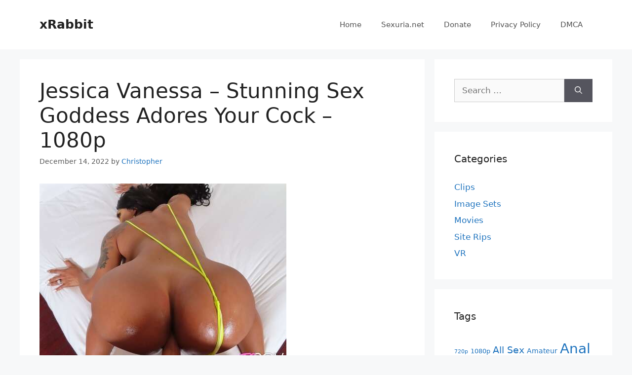

--- FILE ---
content_type: text/html; charset=UTF-8
request_url: https://xrabbit.cc/jessica-vanessa-stunning-sex-goddess-adores-your-cock-1080p/
body_size: 13092
content:
<!DOCTYPE html>
<html lang="en-US" prefix="og: https://ogp.me/ns#">
<head>
	<meta charset="UTF-8">
	<meta name="viewport" content="width=device-width, initial-scale=1">
<!-- Search Engine Optimization by Rank Math - https://rankmath.com/ -->
<title>Jessica Vanessa - Stunning Sex Goddess Adores Your Cock - 1080p - xRabbit</title>
<meta name="description" content="Archive password: https://fastfile.cc/8zqsvn8hhtb6/Jessica_Vanessa_-_Stunning_Sex_Goddess_Adores_Your_Cock___40_Full_HD__41_.mp4"/>
<meta name="robots" content="index, follow, max-snippet:-1, max-video-preview:-1, max-image-preview:large"/>
<link rel="canonical" href="https://xrabbit.cc/jessica-vanessa-stunning-sex-goddess-adores-your-cock-1080p/" />
<meta property="og:locale" content="en_US" />
<meta property="og:type" content="article" />
<meta property="og:title" content="Jessica Vanessa - Stunning Sex Goddess Adores Your Cock - 1080p - xRabbit" />
<meta property="og:description" content="Archive password: https://fastfile.cc/8zqsvn8hhtb6/Jessica_Vanessa_-_Stunning_Sex_Goddess_Adores_Your_Cock___40_Full_HD__41_.mp4" />
<meta property="og:url" content="https://xrabbit.cc/jessica-vanessa-stunning-sex-goddess-adores-your-cock-1080p/" />
<meta property="og:site_name" content="xRabbit" />
<meta property="article:tag" content="Bareback" />
<meta property="article:tag" content="Blowjob" />
<meta property="article:tag" content="Hardcore" />
<meta property="article:tag" content="PointOfView" />
<meta property="article:tag" content="Shemale" />
<meta property="article:section" content="Clips" />
<meta property="article:published_time" content="2022-12-14T19:18:05+00:00" />
<meta name="twitter:card" content="summary_large_image" />
<meta name="twitter:title" content="Jessica Vanessa - Stunning Sex Goddess Adores Your Cock - 1080p - xRabbit" />
<meta name="twitter:description" content="Archive password: https://fastfile.cc/8zqsvn8hhtb6/Jessica_Vanessa_-_Stunning_Sex_Goddess_Adores_Your_Cock___40_Full_HD__41_.mp4" />
<meta name="twitter:label1" content="Written by" />
<meta name="twitter:data1" content="Christopher" />
<meta name="twitter:label2" content="Time to read" />
<meta name="twitter:data2" content="Less than a minute" />
<script type="application/ld+json" class="rank-math-schema">{"@context":"https://schema.org","@graph":[{"@type":["Person","Organization"],"@id":"https://xrabbit.cc/#person","name":"xRabbit"},{"@type":"WebSite","@id":"https://xrabbit.cc/#website","url":"https://xrabbit.cc","name":"xRabbit","publisher":{"@id":"https://xrabbit.cc/#person"},"inLanguage":"en-US"},{"@type":"ImageObject","@id":"https://s1.imgnova.cc/i/00524/vucqxocmnssa_t.jpg","url":"https://s1.imgnova.cc/i/00524/vucqxocmnssa_t.jpg","width":"200","height":"200","inLanguage":"en-US"},{"@type":"WebPage","@id":"https://xrabbit.cc/jessica-vanessa-stunning-sex-goddess-adores-your-cock-1080p/#webpage","url":"https://xrabbit.cc/jessica-vanessa-stunning-sex-goddess-adores-your-cock-1080p/","name":"Jessica Vanessa - Stunning Sex Goddess Adores Your Cock - 1080p - xRabbit","datePublished":"2022-12-14T19:18:05+00:00","dateModified":"2022-12-14T19:18:05+00:00","isPartOf":{"@id":"https://xrabbit.cc/#website"},"primaryImageOfPage":{"@id":"https://s1.imgnova.cc/i/00524/vucqxocmnssa_t.jpg"},"inLanguage":"en-US"},{"@type":"Person","@id":"https://xrabbit.cc/author/e7nmontmnpd9p4/","name":"Christopher","url":"https://xrabbit.cc/author/e7nmontmnpd9p4/","image":{"@type":"ImageObject","@id":"https://secure.gravatar.com/avatar/af5985ea50d7ec89128bda7d049d4895a50d2b78d399351f793c232c0991c967?s=96&amp;d=mm&amp;r=g","url":"https://secure.gravatar.com/avatar/af5985ea50d7ec89128bda7d049d4895a50d2b78d399351f793c232c0991c967?s=96&amp;d=mm&amp;r=g","caption":"Christopher","inLanguage":"en-US"}},{"@type":"BlogPosting","headline":"Jessica Vanessa - Stunning Sex Goddess Adores Your Cock - 1080p - xRabbit","datePublished":"2022-12-14T19:18:05+00:00","dateModified":"2022-12-14T19:18:05+00:00","articleSection":"Clips","author":{"@id":"https://xrabbit.cc/author/e7nmontmnpd9p4/","name":"Christopher"},"publisher":{"@id":"https://xrabbit.cc/#person"},"description":"Archive password: https://fastfile.cc/8zqsvn8hhtb6/Jessica_Vanessa_-_Stunning_Sex_Goddess_Adores_Your_Cock___40_Full_HD__41_.mp4","name":"Jessica Vanessa - Stunning Sex Goddess Adores Your Cock - 1080p - xRabbit","@id":"https://xrabbit.cc/jessica-vanessa-stunning-sex-goddess-adores-your-cock-1080p/#richSnippet","isPartOf":{"@id":"https://xrabbit.cc/jessica-vanessa-stunning-sex-goddess-adores-your-cock-1080p/#webpage"},"image":{"@id":"https://s1.imgnova.cc/i/00524/vucqxocmnssa_t.jpg"},"inLanguage":"en-US","mainEntityOfPage":{"@id":"https://xrabbit.cc/jessica-vanessa-stunning-sex-goddess-adores-your-cock-1080p/#webpage"}}]}</script>
<!-- /Rank Math WordPress SEO plugin -->

<style id='wp-img-auto-sizes-contain-inline-css'>
img:is([sizes=auto i],[sizes^="auto," i]){contain-intrinsic-size:3000px 1500px}
/*# sourceURL=wp-img-auto-sizes-contain-inline-css */
</style>
<style id='wp-block-library-inline-css'>
:root{--wp-block-synced-color:#7a00df;--wp-block-synced-color--rgb:122,0,223;--wp-bound-block-color:var(--wp-block-synced-color);--wp-editor-canvas-background:#ddd;--wp-admin-theme-color:#007cba;--wp-admin-theme-color--rgb:0,124,186;--wp-admin-theme-color-darker-10:#006ba1;--wp-admin-theme-color-darker-10--rgb:0,107,160.5;--wp-admin-theme-color-darker-20:#005a87;--wp-admin-theme-color-darker-20--rgb:0,90,135;--wp-admin-border-width-focus:2px}@media (min-resolution:192dpi){:root{--wp-admin-border-width-focus:1.5px}}.wp-element-button{cursor:pointer}:root .has-very-light-gray-background-color{background-color:#eee}:root .has-very-dark-gray-background-color{background-color:#313131}:root .has-very-light-gray-color{color:#eee}:root .has-very-dark-gray-color{color:#313131}:root .has-vivid-green-cyan-to-vivid-cyan-blue-gradient-background{background:linear-gradient(135deg,#00d084,#0693e3)}:root .has-purple-crush-gradient-background{background:linear-gradient(135deg,#34e2e4,#4721fb 50%,#ab1dfe)}:root .has-hazy-dawn-gradient-background{background:linear-gradient(135deg,#faaca8,#dad0ec)}:root .has-subdued-olive-gradient-background{background:linear-gradient(135deg,#fafae1,#67a671)}:root .has-atomic-cream-gradient-background{background:linear-gradient(135deg,#fdd79a,#004a59)}:root .has-nightshade-gradient-background{background:linear-gradient(135deg,#330968,#31cdcf)}:root .has-midnight-gradient-background{background:linear-gradient(135deg,#020381,#2874fc)}:root{--wp--preset--font-size--normal:16px;--wp--preset--font-size--huge:42px}.has-regular-font-size{font-size:1em}.has-larger-font-size{font-size:2.625em}.has-normal-font-size{font-size:var(--wp--preset--font-size--normal)}.has-huge-font-size{font-size:var(--wp--preset--font-size--huge)}.has-text-align-center{text-align:center}.has-text-align-left{text-align:left}.has-text-align-right{text-align:right}.has-fit-text{white-space:nowrap!important}#end-resizable-editor-section{display:none}.aligncenter{clear:both}.items-justified-left{justify-content:flex-start}.items-justified-center{justify-content:center}.items-justified-right{justify-content:flex-end}.items-justified-space-between{justify-content:space-between}.screen-reader-text{border:0;clip-path:inset(50%);height:1px;margin:-1px;overflow:hidden;padding:0;position:absolute;width:1px;word-wrap:normal!important}.screen-reader-text:focus{background-color:#ddd;clip-path:none;color:#444;display:block;font-size:1em;height:auto;left:5px;line-height:normal;padding:15px 23px 14px;text-decoration:none;top:5px;width:auto;z-index:100000}html :where(.has-border-color){border-style:solid}html :where([style*=border-top-color]){border-top-style:solid}html :where([style*=border-right-color]){border-right-style:solid}html :where([style*=border-bottom-color]){border-bottom-style:solid}html :where([style*=border-left-color]){border-left-style:solid}html :where([style*=border-width]){border-style:solid}html :where([style*=border-top-width]){border-top-style:solid}html :where([style*=border-right-width]){border-right-style:solid}html :where([style*=border-bottom-width]){border-bottom-style:solid}html :where([style*=border-left-width]){border-left-style:solid}html :where(img[class*=wp-image-]){height:auto;max-width:100%}:where(figure){margin:0 0 1em}html :where(.is-position-sticky){--wp-admin--admin-bar--position-offset:var(--wp-admin--admin-bar--height,0px)}@media screen and (max-width:600px){html :where(.is-position-sticky){--wp-admin--admin-bar--position-offset:0px}}

/*# sourceURL=wp-block-library-inline-css */
</style><style id='global-styles-inline-css'>
:root{--wp--preset--aspect-ratio--square: 1;--wp--preset--aspect-ratio--4-3: 4/3;--wp--preset--aspect-ratio--3-4: 3/4;--wp--preset--aspect-ratio--3-2: 3/2;--wp--preset--aspect-ratio--2-3: 2/3;--wp--preset--aspect-ratio--16-9: 16/9;--wp--preset--aspect-ratio--9-16: 9/16;--wp--preset--color--black: #000000;--wp--preset--color--cyan-bluish-gray: #abb8c3;--wp--preset--color--white: #ffffff;--wp--preset--color--pale-pink: #f78da7;--wp--preset--color--vivid-red: #cf2e2e;--wp--preset--color--luminous-vivid-orange: #ff6900;--wp--preset--color--luminous-vivid-amber: #fcb900;--wp--preset--color--light-green-cyan: #7bdcb5;--wp--preset--color--vivid-green-cyan: #00d084;--wp--preset--color--pale-cyan-blue: #8ed1fc;--wp--preset--color--vivid-cyan-blue: #0693e3;--wp--preset--color--vivid-purple: #9b51e0;--wp--preset--color--contrast: var(--contrast);--wp--preset--color--contrast-2: var(--contrast-2);--wp--preset--color--contrast-3: var(--contrast-3);--wp--preset--color--base: var(--base);--wp--preset--color--base-2: var(--base-2);--wp--preset--color--base-3: var(--base-3);--wp--preset--color--accent: var(--accent);--wp--preset--gradient--vivid-cyan-blue-to-vivid-purple: linear-gradient(135deg,rgb(6,147,227) 0%,rgb(155,81,224) 100%);--wp--preset--gradient--light-green-cyan-to-vivid-green-cyan: linear-gradient(135deg,rgb(122,220,180) 0%,rgb(0,208,130) 100%);--wp--preset--gradient--luminous-vivid-amber-to-luminous-vivid-orange: linear-gradient(135deg,rgb(252,185,0) 0%,rgb(255,105,0) 100%);--wp--preset--gradient--luminous-vivid-orange-to-vivid-red: linear-gradient(135deg,rgb(255,105,0) 0%,rgb(207,46,46) 100%);--wp--preset--gradient--very-light-gray-to-cyan-bluish-gray: linear-gradient(135deg,rgb(238,238,238) 0%,rgb(169,184,195) 100%);--wp--preset--gradient--cool-to-warm-spectrum: linear-gradient(135deg,rgb(74,234,220) 0%,rgb(151,120,209) 20%,rgb(207,42,186) 40%,rgb(238,44,130) 60%,rgb(251,105,98) 80%,rgb(254,248,76) 100%);--wp--preset--gradient--blush-light-purple: linear-gradient(135deg,rgb(255,206,236) 0%,rgb(152,150,240) 100%);--wp--preset--gradient--blush-bordeaux: linear-gradient(135deg,rgb(254,205,165) 0%,rgb(254,45,45) 50%,rgb(107,0,62) 100%);--wp--preset--gradient--luminous-dusk: linear-gradient(135deg,rgb(255,203,112) 0%,rgb(199,81,192) 50%,rgb(65,88,208) 100%);--wp--preset--gradient--pale-ocean: linear-gradient(135deg,rgb(255,245,203) 0%,rgb(182,227,212) 50%,rgb(51,167,181) 100%);--wp--preset--gradient--electric-grass: linear-gradient(135deg,rgb(202,248,128) 0%,rgb(113,206,126) 100%);--wp--preset--gradient--midnight: linear-gradient(135deg,rgb(2,3,129) 0%,rgb(40,116,252) 100%);--wp--preset--font-size--small: 13px;--wp--preset--font-size--medium: 20px;--wp--preset--font-size--large: 36px;--wp--preset--font-size--x-large: 42px;--wp--preset--spacing--20: 0.44rem;--wp--preset--spacing--30: 0.67rem;--wp--preset--spacing--40: 1rem;--wp--preset--spacing--50: 1.5rem;--wp--preset--spacing--60: 2.25rem;--wp--preset--spacing--70: 3.38rem;--wp--preset--spacing--80: 5.06rem;--wp--preset--shadow--natural: 6px 6px 9px rgba(0, 0, 0, 0.2);--wp--preset--shadow--deep: 12px 12px 50px rgba(0, 0, 0, 0.4);--wp--preset--shadow--sharp: 6px 6px 0px rgba(0, 0, 0, 0.2);--wp--preset--shadow--outlined: 6px 6px 0px -3px rgb(255, 255, 255), 6px 6px rgb(0, 0, 0);--wp--preset--shadow--crisp: 6px 6px 0px rgb(0, 0, 0);}:where(.is-layout-flex){gap: 0.5em;}:where(.is-layout-grid){gap: 0.5em;}body .is-layout-flex{display: flex;}.is-layout-flex{flex-wrap: wrap;align-items: center;}.is-layout-flex > :is(*, div){margin: 0;}body .is-layout-grid{display: grid;}.is-layout-grid > :is(*, div){margin: 0;}:where(.wp-block-columns.is-layout-flex){gap: 2em;}:where(.wp-block-columns.is-layout-grid){gap: 2em;}:where(.wp-block-post-template.is-layout-flex){gap: 1.25em;}:where(.wp-block-post-template.is-layout-grid){gap: 1.25em;}.has-black-color{color: var(--wp--preset--color--black) !important;}.has-cyan-bluish-gray-color{color: var(--wp--preset--color--cyan-bluish-gray) !important;}.has-white-color{color: var(--wp--preset--color--white) !important;}.has-pale-pink-color{color: var(--wp--preset--color--pale-pink) !important;}.has-vivid-red-color{color: var(--wp--preset--color--vivid-red) !important;}.has-luminous-vivid-orange-color{color: var(--wp--preset--color--luminous-vivid-orange) !important;}.has-luminous-vivid-amber-color{color: var(--wp--preset--color--luminous-vivid-amber) !important;}.has-light-green-cyan-color{color: var(--wp--preset--color--light-green-cyan) !important;}.has-vivid-green-cyan-color{color: var(--wp--preset--color--vivid-green-cyan) !important;}.has-pale-cyan-blue-color{color: var(--wp--preset--color--pale-cyan-blue) !important;}.has-vivid-cyan-blue-color{color: var(--wp--preset--color--vivid-cyan-blue) !important;}.has-vivid-purple-color{color: var(--wp--preset--color--vivid-purple) !important;}.has-black-background-color{background-color: var(--wp--preset--color--black) !important;}.has-cyan-bluish-gray-background-color{background-color: var(--wp--preset--color--cyan-bluish-gray) !important;}.has-white-background-color{background-color: var(--wp--preset--color--white) !important;}.has-pale-pink-background-color{background-color: var(--wp--preset--color--pale-pink) !important;}.has-vivid-red-background-color{background-color: var(--wp--preset--color--vivid-red) !important;}.has-luminous-vivid-orange-background-color{background-color: var(--wp--preset--color--luminous-vivid-orange) !important;}.has-luminous-vivid-amber-background-color{background-color: var(--wp--preset--color--luminous-vivid-amber) !important;}.has-light-green-cyan-background-color{background-color: var(--wp--preset--color--light-green-cyan) !important;}.has-vivid-green-cyan-background-color{background-color: var(--wp--preset--color--vivid-green-cyan) !important;}.has-pale-cyan-blue-background-color{background-color: var(--wp--preset--color--pale-cyan-blue) !important;}.has-vivid-cyan-blue-background-color{background-color: var(--wp--preset--color--vivid-cyan-blue) !important;}.has-vivid-purple-background-color{background-color: var(--wp--preset--color--vivid-purple) !important;}.has-black-border-color{border-color: var(--wp--preset--color--black) !important;}.has-cyan-bluish-gray-border-color{border-color: var(--wp--preset--color--cyan-bluish-gray) !important;}.has-white-border-color{border-color: var(--wp--preset--color--white) !important;}.has-pale-pink-border-color{border-color: var(--wp--preset--color--pale-pink) !important;}.has-vivid-red-border-color{border-color: var(--wp--preset--color--vivid-red) !important;}.has-luminous-vivid-orange-border-color{border-color: var(--wp--preset--color--luminous-vivid-orange) !important;}.has-luminous-vivid-amber-border-color{border-color: var(--wp--preset--color--luminous-vivid-amber) !important;}.has-light-green-cyan-border-color{border-color: var(--wp--preset--color--light-green-cyan) !important;}.has-vivid-green-cyan-border-color{border-color: var(--wp--preset--color--vivid-green-cyan) !important;}.has-pale-cyan-blue-border-color{border-color: var(--wp--preset--color--pale-cyan-blue) !important;}.has-vivid-cyan-blue-border-color{border-color: var(--wp--preset--color--vivid-cyan-blue) !important;}.has-vivid-purple-border-color{border-color: var(--wp--preset--color--vivid-purple) !important;}.has-vivid-cyan-blue-to-vivid-purple-gradient-background{background: var(--wp--preset--gradient--vivid-cyan-blue-to-vivid-purple) !important;}.has-light-green-cyan-to-vivid-green-cyan-gradient-background{background: var(--wp--preset--gradient--light-green-cyan-to-vivid-green-cyan) !important;}.has-luminous-vivid-amber-to-luminous-vivid-orange-gradient-background{background: var(--wp--preset--gradient--luminous-vivid-amber-to-luminous-vivid-orange) !important;}.has-luminous-vivid-orange-to-vivid-red-gradient-background{background: var(--wp--preset--gradient--luminous-vivid-orange-to-vivid-red) !important;}.has-very-light-gray-to-cyan-bluish-gray-gradient-background{background: var(--wp--preset--gradient--very-light-gray-to-cyan-bluish-gray) !important;}.has-cool-to-warm-spectrum-gradient-background{background: var(--wp--preset--gradient--cool-to-warm-spectrum) !important;}.has-blush-light-purple-gradient-background{background: var(--wp--preset--gradient--blush-light-purple) !important;}.has-blush-bordeaux-gradient-background{background: var(--wp--preset--gradient--blush-bordeaux) !important;}.has-luminous-dusk-gradient-background{background: var(--wp--preset--gradient--luminous-dusk) !important;}.has-pale-ocean-gradient-background{background: var(--wp--preset--gradient--pale-ocean) !important;}.has-electric-grass-gradient-background{background: var(--wp--preset--gradient--electric-grass) !important;}.has-midnight-gradient-background{background: var(--wp--preset--gradient--midnight) !important;}.has-small-font-size{font-size: var(--wp--preset--font-size--small) !important;}.has-medium-font-size{font-size: var(--wp--preset--font-size--medium) !important;}.has-large-font-size{font-size: var(--wp--preset--font-size--large) !important;}.has-x-large-font-size{font-size: var(--wp--preset--font-size--x-large) !important;}
/*# sourceURL=global-styles-inline-css */
</style>

<style id='classic-theme-styles-inline-css'>
/*! This file is auto-generated */
.wp-block-button__link{color:#fff;background-color:#32373c;border-radius:9999px;box-shadow:none;text-decoration:none;padding:calc(.667em + 2px) calc(1.333em + 2px);font-size:1.125em}.wp-block-file__button{background:#32373c;color:#fff;text-decoration:none}
/*# sourceURL=/wp-includes/css/classic-themes.min.css */
</style>
<link rel='stylesheet' id='generate-comments-css' href='https://xrabbit.cc/wp-content/themes/generatepress/assets/css/components/comments.min.css?ver=3.6.1' media='all' />
<link rel='stylesheet' id='generate-style-css' href='https://xrabbit.cc/wp-content/themes/generatepress/assets/css/main.min.css?ver=3.6.1' media='all' />
<style id='generate-style-inline-css'>
body{background-color:#f7f8f9;color:#222222;}a{color:#1e73be;}a:hover, a:focus, a:active{color:#000000;}.wp-block-group__inner-container{max-width:1200px;margin-left:auto;margin-right:auto;}:root{--contrast:#222222;--contrast-2:#575760;--contrast-3:#b2b2be;--base:#f0f0f0;--base-2:#f7f8f9;--base-3:#ffffff;--accent:#1e73be;}:root .has-contrast-color{color:var(--contrast);}:root .has-contrast-background-color{background-color:var(--contrast);}:root .has-contrast-2-color{color:var(--contrast-2);}:root .has-contrast-2-background-color{background-color:var(--contrast-2);}:root .has-contrast-3-color{color:var(--contrast-3);}:root .has-contrast-3-background-color{background-color:var(--contrast-3);}:root .has-base-color{color:var(--base);}:root .has-base-background-color{background-color:var(--base);}:root .has-base-2-color{color:var(--base-2);}:root .has-base-2-background-color{background-color:var(--base-2);}:root .has-base-3-color{color:var(--base-3);}:root .has-base-3-background-color{background-color:var(--base-3);}:root .has-accent-color{color:var(--accent);}:root .has-accent-background-color{background-color:var(--accent);}body, button, input, select, textarea{font-family:-apple-system, system-ui, BlinkMacSystemFont, "Segoe UI", Helvetica, Arial, sans-serif, "Apple Color Emoji", "Segoe UI Emoji", "Segoe UI Symbol";}body{line-height:1.5;}.entry-content > [class*="wp-block-"]:not(:last-child):not(.wp-block-heading){margin-bottom:1.5em;}.main-navigation .main-nav ul ul li a{font-size:14px;}.sidebar .widget, .footer-widgets .widget{font-size:17px;}@media (max-width:768px){h1{font-size:31px;}h2{font-size:27px;}h3{font-size:24px;}h4{font-size:22px;}h5{font-size:19px;}}.top-bar{background-color:#636363;color:#ffffff;}.top-bar a{color:#ffffff;}.top-bar a:hover{color:#303030;}.site-header{background-color:#ffffff;}.main-title a,.main-title a:hover{color:#222222;}.site-description{color:#757575;}.mobile-menu-control-wrapper .menu-toggle,.mobile-menu-control-wrapper .menu-toggle:hover,.mobile-menu-control-wrapper .menu-toggle:focus,.has-inline-mobile-toggle #site-navigation.toggled{background-color:rgba(0, 0, 0, 0.02);}.main-navigation,.main-navigation ul ul{background-color:#ffffff;}.main-navigation .main-nav ul li a, .main-navigation .menu-toggle, .main-navigation .menu-bar-items{color:#515151;}.main-navigation .main-nav ul li:not([class*="current-menu-"]):hover > a, .main-navigation .main-nav ul li:not([class*="current-menu-"]):focus > a, .main-navigation .main-nav ul li.sfHover:not([class*="current-menu-"]) > a, .main-navigation .menu-bar-item:hover > a, .main-navigation .menu-bar-item.sfHover > a{color:#7a8896;background-color:#ffffff;}button.menu-toggle:hover,button.menu-toggle:focus{color:#515151;}.main-navigation .main-nav ul li[class*="current-menu-"] > a{color:#7a8896;background-color:#ffffff;}.navigation-search input[type="search"],.navigation-search input[type="search"]:active, .navigation-search input[type="search"]:focus, .main-navigation .main-nav ul li.search-item.active > a, .main-navigation .menu-bar-items .search-item.active > a{color:#7a8896;background-color:#ffffff;}.main-navigation ul ul{background-color:#eaeaea;}.main-navigation .main-nav ul ul li a{color:#515151;}.main-navigation .main-nav ul ul li:not([class*="current-menu-"]):hover > a,.main-navigation .main-nav ul ul li:not([class*="current-menu-"]):focus > a, .main-navigation .main-nav ul ul li.sfHover:not([class*="current-menu-"]) > a{color:#7a8896;background-color:#eaeaea;}.main-navigation .main-nav ul ul li[class*="current-menu-"] > a{color:#7a8896;background-color:#eaeaea;}.separate-containers .inside-article, .separate-containers .comments-area, .separate-containers .page-header, .one-container .container, .separate-containers .paging-navigation, .inside-page-header{background-color:#ffffff;}.entry-title a{color:#222222;}.entry-title a:hover{color:#55555e;}.entry-meta{color:#595959;}.sidebar .widget{background-color:#ffffff;}.footer-widgets{background-color:#ffffff;}.footer-widgets .widget-title{color:#000000;}.site-info{color:#ffffff;background-color:#55555e;}.site-info a{color:#ffffff;}.site-info a:hover{color:#d3d3d3;}.footer-bar .widget_nav_menu .current-menu-item a{color:#d3d3d3;}input[type="text"],input[type="email"],input[type="url"],input[type="password"],input[type="search"],input[type="tel"],input[type="number"],textarea,select{color:#666666;background-color:#fafafa;border-color:#cccccc;}input[type="text"]:focus,input[type="email"]:focus,input[type="url"]:focus,input[type="password"]:focus,input[type="search"]:focus,input[type="tel"]:focus,input[type="number"]:focus,textarea:focus,select:focus{color:#666666;background-color:#ffffff;border-color:#bfbfbf;}button,html input[type="button"],input[type="reset"],input[type="submit"],a.button,a.wp-block-button__link:not(.has-background){color:#ffffff;background-color:#55555e;}button:hover,html input[type="button"]:hover,input[type="reset"]:hover,input[type="submit"]:hover,a.button:hover,button:focus,html input[type="button"]:focus,input[type="reset"]:focus,input[type="submit"]:focus,a.button:focus,a.wp-block-button__link:not(.has-background):active,a.wp-block-button__link:not(.has-background):focus,a.wp-block-button__link:not(.has-background):hover{color:#ffffff;background-color:#3f4047;}a.generate-back-to-top{background-color:rgba( 0,0,0,0.4 );color:#ffffff;}a.generate-back-to-top:hover,a.generate-back-to-top:focus{background-color:rgba( 0,0,0,0.6 );color:#ffffff;}:root{--gp-search-modal-bg-color:var(--base-3);--gp-search-modal-text-color:var(--contrast);--gp-search-modal-overlay-bg-color:rgba(0,0,0,0.2);}@media (max-width:768px){.main-navigation .menu-bar-item:hover > a, .main-navigation .menu-bar-item.sfHover > a{background:none;color:#515151;}}.nav-below-header .main-navigation .inside-navigation.grid-container, .nav-above-header .main-navigation .inside-navigation.grid-container{padding:0px 20px 0px 20px;}.site-main .wp-block-group__inner-container{padding:40px;}.separate-containers .paging-navigation{padding-top:20px;padding-bottom:20px;}.entry-content .alignwide, body:not(.no-sidebar) .entry-content .alignfull{margin-left:-40px;width:calc(100% + 80px);max-width:calc(100% + 80px);}.rtl .menu-item-has-children .dropdown-menu-toggle{padding-left:20px;}.rtl .main-navigation .main-nav ul li.menu-item-has-children > a{padding-right:20px;}@media (max-width:768px){.separate-containers .inside-article, .separate-containers .comments-area, .separate-containers .page-header, .separate-containers .paging-navigation, .one-container .site-content, .inside-page-header{padding:30px;}.site-main .wp-block-group__inner-container{padding:30px;}.inside-top-bar{padding-right:30px;padding-left:30px;}.inside-header{padding-right:30px;padding-left:30px;}.widget-area .widget{padding-top:30px;padding-right:30px;padding-bottom:30px;padding-left:30px;}.footer-widgets-container{padding-top:30px;padding-right:30px;padding-bottom:30px;padding-left:30px;}.inside-site-info{padding-right:30px;padding-left:30px;}.entry-content .alignwide, body:not(.no-sidebar) .entry-content .alignfull{margin-left:-30px;width:calc(100% + 60px);max-width:calc(100% + 60px);}.one-container .site-main .paging-navigation{margin-bottom:20px;}}/* End cached CSS */.is-right-sidebar{width:30%;}.is-left-sidebar{width:30%;}.site-content .content-area{width:70%;}@media (max-width:768px){.main-navigation .menu-toggle,.sidebar-nav-mobile:not(#sticky-placeholder){display:block;}.main-navigation ul,.gen-sidebar-nav,.main-navigation:not(.slideout-navigation):not(.toggled) .main-nav > ul,.has-inline-mobile-toggle #site-navigation .inside-navigation > *:not(.navigation-search):not(.main-nav){display:none;}.nav-align-right .inside-navigation,.nav-align-center .inside-navigation{justify-content:space-between;}.has-inline-mobile-toggle .mobile-menu-control-wrapper{display:flex;flex-wrap:wrap;}.has-inline-mobile-toggle .inside-header{flex-direction:row;text-align:left;flex-wrap:wrap;}.has-inline-mobile-toggle .header-widget,.has-inline-mobile-toggle #site-navigation{flex-basis:100%;}.nav-float-left .has-inline-mobile-toggle #site-navigation{order:10;}}
/*# sourceURL=generate-style-inline-css */
</style>
<link rel="https://api.w.org/" href="https://xrabbit.cc/wp-json/" /><link rel="alternate" title="JSON" type="application/json" href="https://xrabbit.cc/wp-json/wp/v2/posts/42439" /><link rel="pingback" href="https://xrabbit.cc/xmlrpc.php">
</head>

<body class="wp-singular post-template-default single single-post postid-42439 single-format-standard wp-embed-responsive wp-theme-generatepress right-sidebar nav-float-right separate-containers header-aligned-left dropdown-hover" itemtype="https://schema.org/Blog" itemscope>
	<a class="screen-reader-text skip-link" href="#content" title="Skip to content">Skip to content</a>		<header class="site-header has-inline-mobile-toggle" id="masthead" aria-label="Site"  itemtype="https://schema.org/WPHeader" itemscope>
			<div class="inside-header grid-container">
				<div class="site-branding">
						<p class="main-title" itemprop="headline">
					<a href="https://xrabbit.cc/" rel="home">xRabbit</a>
				</p>
						
					</div>	<nav class="main-navigation mobile-menu-control-wrapper" id="mobile-menu-control-wrapper" aria-label="Mobile Toggle">
				<button data-nav="site-navigation" class="menu-toggle" aria-controls="primary-menu" aria-expanded="false">
			<span class="gp-icon icon-menu-bars"><svg viewBox="0 0 512 512" aria-hidden="true" xmlns="http://www.w3.org/2000/svg" width="1em" height="1em"><path d="M0 96c0-13.255 10.745-24 24-24h464c13.255 0 24 10.745 24 24s-10.745 24-24 24H24c-13.255 0-24-10.745-24-24zm0 160c0-13.255 10.745-24 24-24h464c13.255 0 24 10.745 24 24s-10.745 24-24 24H24c-13.255 0-24-10.745-24-24zm0 160c0-13.255 10.745-24 24-24h464c13.255 0 24 10.745 24 24s-10.745 24-24 24H24c-13.255 0-24-10.745-24-24z" /></svg><svg viewBox="0 0 512 512" aria-hidden="true" xmlns="http://www.w3.org/2000/svg" width="1em" height="1em"><path d="M71.029 71.029c9.373-9.372 24.569-9.372 33.942 0L256 222.059l151.029-151.03c9.373-9.372 24.569-9.372 33.942 0 9.372 9.373 9.372 24.569 0 33.942L289.941 256l151.03 151.029c9.372 9.373 9.372 24.569 0 33.942-9.373 9.372-24.569 9.372-33.942 0L256 289.941l-151.029 151.03c-9.373 9.372-24.569 9.372-33.942 0-9.372-9.373-9.372-24.569 0-33.942L222.059 256 71.029 104.971c-9.372-9.373-9.372-24.569 0-33.942z" /></svg></span><span class="screen-reader-text">Menu</span>		</button>
	</nav>
			<nav class="main-navigation sub-menu-right" id="site-navigation" aria-label="Primary"  itemtype="https://schema.org/SiteNavigationElement" itemscope>
			<div class="inside-navigation grid-container">
								<button class="menu-toggle" aria-controls="primary-menu" aria-expanded="false">
					<span class="gp-icon icon-menu-bars"><svg viewBox="0 0 512 512" aria-hidden="true" xmlns="http://www.w3.org/2000/svg" width="1em" height="1em"><path d="M0 96c0-13.255 10.745-24 24-24h464c13.255 0 24 10.745 24 24s-10.745 24-24 24H24c-13.255 0-24-10.745-24-24zm0 160c0-13.255 10.745-24 24-24h464c13.255 0 24 10.745 24 24s-10.745 24-24 24H24c-13.255 0-24-10.745-24-24zm0 160c0-13.255 10.745-24 24-24h464c13.255 0 24 10.745 24 24s-10.745 24-24 24H24c-13.255 0-24-10.745-24-24z" /></svg><svg viewBox="0 0 512 512" aria-hidden="true" xmlns="http://www.w3.org/2000/svg" width="1em" height="1em"><path d="M71.029 71.029c9.373-9.372 24.569-9.372 33.942 0L256 222.059l151.029-151.03c9.373-9.372 24.569-9.372 33.942 0 9.372 9.373 9.372 24.569 0 33.942L289.941 256l151.03 151.029c9.372 9.373 9.372 24.569 0 33.942-9.373 9.372-24.569 9.372-33.942 0L256 289.941l-151.029 151.03c-9.373 9.372-24.569 9.372-33.942 0-9.372-9.373-9.372-24.569 0-33.942L222.059 256 71.029 104.971c-9.372-9.373-9.372-24.569 0-33.942z" /></svg></span><span class="mobile-menu">Menu</span>				</button>
				<div id="primary-menu" class="main-nav"><ul id="menu-header-menu" class=" menu sf-menu"><li id="menu-item-338" class="menu-item menu-item-type-custom menu-item-object-custom menu-item-home menu-item-338"><a href="https://xrabbit.cc/">Home</a></li>
<li id="menu-item-5233" class="menu-item menu-item-type-custom menu-item-object-custom menu-item-5233"><a href="https://sexuria.net/">Sexuria.net</a></li>
<li id="menu-item-341" class="menu-item menu-item-type-post_type menu-item-object-page menu-item-341"><a href="https://xrabbit.cc/donate/">Donate</a></li>
<li id="menu-item-339" class="menu-item menu-item-type-post_type menu-item-object-page menu-item-privacy-policy menu-item-339"><a rel="privacy-policy" href="https://xrabbit.cc/privacy-policy/">Privacy Policy</a></li>
<li id="menu-item-340" class="menu-item menu-item-type-post_type menu-item-object-page menu-item-340"><a href="https://xrabbit.cc/dmca/">DMCA</a></li>
</ul></div>			</div>
		</nav>
					</div>
		</header>
		
	<div class="site grid-container container hfeed" id="page">
				<div class="site-content" id="content">
			
	<div class="content-area" id="primary">
		<main class="site-main" id="main">
			
<article id="post-42439" class="post-42439 post type-post status-publish format-standard hentry category-clips tag-bareback tag-blowjob tag-hardcore tag-pointofview tag-shemale" itemtype="https://schema.org/CreativeWork" itemscope>
	<div class="inside-article">
					<header class="entry-header">
				<h1 class="entry-title" itemprop="headline">Jessica Vanessa &#8211; Stunning Sex Goddess Adores Your Cock &#8211; 1080p</h1>		<div class="entry-meta">
			<span class="posted-on"><time class="entry-date published" datetime="2022-12-14T19:18:05+00:00" itemprop="datePublished">December 14, 2022</time></span> <span class="byline">by <span class="author vcard" itemprop="author" itemtype="https://schema.org/Person" itemscope><a class="url fn n" href="https://xrabbit.cc/author/e7nmontmnpd9p4/" title="View all posts by Christopher" rel="author" itemprop="url"><span class="author-name" itemprop="name">Christopher</span></a></span></span> 		</div>
					</header>
			
		<div class="entry-content" itemprop="text">
			<div class="release">
<div class="releaseCover">
        <a href="https://imgnova.cc/vucqxocmnssa/mMOXmOPa_t.jpg.html" =_blank target="_blank" rel="noopener"><img decoding="async" src="https://s1.imgnova.cc/i/00524/vucqxocmnssa_t.jpg" border=0></a>
    </div>
<p>    <span id="more-42439"></span></p>
<div class="releaseInfo">
<p>Archive password:
    </p></div>
<div class="releasePreview">
        <a href="https://imgnova.cc/fmddoqlp3q4a/KhY3Kuf4_o.jpg.html" =_blank target="_blank" rel="noopener"><img decoding="async" src="https://s1.imgnova.cc/i/00524/fmddoqlp3q4a_t.jpg" border=0></a>
    </div>
<div class="releaseLinks">
        <a target="_blank" rel="external nofollow noopener" href="https://fastfile.cc/8zqsvn8hhtb6/Jessica_Vanessa_-_Stunning_Sex_Goddess_Adores_Your_Cock___40_Full_HD__41_.mp4">https://fastfile.cc/8zqsvn8hhtb6/Jessica_Vanessa_-_Stunning_Sex_Goddess_Adores_Your_Cock___40_Full_HD__41_.mp4</a>
    </div>
</div>
		</div>

				<footer class="entry-meta" aria-label="Entry meta">
			<span class="cat-links"><span class="gp-icon icon-categories"><svg viewBox="0 0 512 512" aria-hidden="true" xmlns="http://www.w3.org/2000/svg" width="1em" height="1em"><path d="M0 112c0-26.51 21.49-48 48-48h110.014a48 48 0 0143.592 27.907l12.349 26.791A16 16 0 00228.486 128H464c26.51 0 48 21.49 48 48v224c0 26.51-21.49 48-48 48H48c-26.51 0-48-21.49-48-48V112z" /></svg></span><span class="screen-reader-text">Categories </span><a href="https://xrabbit.cc/category/clips/" rel="category tag">Clips</a></span> <span class="tags-links"><span class="gp-icon icon-tags"><svg viewBox="0 0 512 512" aria-hidden="true" xmlns="http://www.w3.org/2000/svg" width="1em" height="1em"><path d="M20 39.5c-8.836 0-16 7.163-16 16v176c0 4.243 1.686 8.313 4.687 11.314l224 224c6.248 6.248 16.378 6.248 22.626 0l176-176c6.244-6.244 6.25-16.364.013-22.615l-223.5-224A15.999 15.999 0 00196.5 39.5H20zm56 96c0-13.255 10.745-24 24-24s24 10.745 24 24-10.745 24-24 24-24-10.745-24-24z"/><path d="M259.515 43.015c4.686-4.687 12.284-4.687 16.97 0l228 228c4.686 4.686 4.686 12.284 0 16.97l-180 180c-4.686 4.687-12.284 4.687-16.97 0-4.686-4.686-4.686-12.284 0-16.97L479.029 279.5 259.515 59.985c-4.686-4.686-4.686-12.284 0-16.97z" /></svg></span><span class="screen-reader-text">Tags </span><a href="https://xrabbit.cc/tag/bareback/" rel="tag">Bareback</a>, <a href="https://xrabbit.cc/tag/blowjob/" rel="tag">Blowjob</a>, <a href="https://xrabbit.cc/tag/hardcore/" rel="tag">Hardcore</a>, <a href="https://xrabbit.cc/tag/pointofview/" rel="tag">PointOfView</a>, <a href="https://xrabbit.cc/tag/shemale/" rel="tag">Shemale</a></span> 		<nav id="nav-below" class="post-navigation" aria-label="Posts">
			<div class="nav-previous"><span class="gp-icon icon-arrow-left"><svg viewBox="0 0 192 512" aria-hidden="true" xmlns="http://www.w3.org/2000/svg" width="1em" height="1em" fill-rule="evenodd" clip-rule="evenodd" stroke-linejoin="round" stroke-miterlimit="1.414"><path d="M178.425 138.212c0 2.265-1.133 4.813-2.832 6.512L64.276 256.001l111.317 111.277c1.7 1.7 2.832 4.247 2.832 6.513 0 2.265-1.133 4.813-2.832 6.512L161.43 394.46c-1.7 1.7-4.249 2.832-6.514 2.832-2.266 0-4.816-1.133-6.515-2.832L16.407 262.514c-1.699-1.7-2.832-4.248-2.832-6.513 0-2.265 1.133-4.813 2.832-6.512l131.994-131.947c1.7-1.699 4.249-2.831 6.515-2.831 2.265 0 4.815 1.132 6.514 2.831l14.163 14.157c1.7 1.7 2.832 3.965 2.832 6.513z" fill-rule="nonzero" /></svg></span><span class="prev"><a href="https://xrabbit.cc/bacchanales-2016/" rel="prev">Bacchanales -2016-</a></span></div><div class="nav-next"><span class="gp-icon icon-arrow-right"><svg viewBox="0 0 192 512" aria-hidden="true" xmlns="http://www.w3.org/2000/svg" width="1em" height="1em" fill-rule="evenodd" clip-rule="evenodd" stroke-linejoin="round" stroke-miterlimit="1.414"><path d="M178.425 256.001c0 2.266-1.133 4.815-2.832 6.515L43.599 394.509c-1.7 1.7-4.248 2.833-6.514 2.833s-4.816-1.133-6.515-2.833l-14.163-14.162c-1.699-1.7-2.832-3.966-2.832-6.515 0-2.266 1.133-4.815 2.832-6.515l111.317-111.316L16.407 144.685c-1.699-1.7-2.832-4.249-2.832-6.515s1.133-4.815 2.832-6.515l14.163-14.162c1.7-1.7 4.249-2.833 6.515-2.833s4.815 1.133 6.514 2.833l131.994 131.993c1.7 1.7 2.832 4.249 2.832 6.515z" fill-rule="nonzero" /></svg></span><span class="next"><a href="https://xrabbit.cc/jav-scat-the-enema-attraction-2-sl-256-year-2019-1080p/" rel="next">JAV Scat &#8211; The Enema Attraction 2 &#8211; SL-256 [Year 2019 / 1080p]</a></span></div>		</nav>
				</footer>
			</div>
</article>

			<div class="comments-area">
				<div id="comments">

		<div id="respond" class="comment-respond">
		<h3 id="reply-title" class="comment-reply-title">Leave a Comment <small><a rel="nofollow" id="cancel-comment-reply-link" href="/jessica-vanessa-stunning-sex-goddess-adores-your-cock-1080p/#respond" style="display:none;">Cancel reply</a></small></h3><form action="https://xrabbit.cc/wp-comments-post.php" method="post" id="commentform" class="comment-form"><p class="comment-form-comment"><label for="comment" class="screen-reader-text">Comment</label><textarea id="comment" name="comment" cols="45" rows="8" required></textarea></p><label for="author" class="screen-reader-text">Name</label><input placeholder="Name *" id="author" name="author" type="text" value="" size="30" required />
<label for="email" class="screen-reader-text">Email</label><input placeholder="Email *" id="email" name="email" type="email" value="" size="30" required />
<p class="comment-form-cookies-consent"><input id="wp-comment-cookies-consent" name="wp-comment-cookies-consent" type="checkbox" value="yes" /> <label for="wp-comment-cookies-consent">Save my name, email, and website in this browser for the next time I comment.</label></p>
<label for="url" class="screen-reader-text">Website</label><input placeholder="Website" id="url" name="url" type="url" value="" size="30" />
<p class="form-submit"><input name="submit" type="submit" id="submit" class="submit" value="Post Comment" /> <input type='hidden' name='comment_post_ID' value='42439' id='comment_post_ID' />
<input type='hidden' name='comment_parent' id='comment_parent' value='0' />
</p></form>	</div><!-- #respond -->
	
</div><!-- #comments -->
			</div>

					</main>
	</div>

	<div class="widget-area sidebar is-right-sidebar" id="right-sidebar">
	<div class="inside-right-sidebar">
		<aside id="search-2" class="widget inner-padding widget_search"><form method="get" class="search-form" action="https://xrabbit.cc/">
	<label>
		<span class="screen-reader-text">Search for:</span>
		<input type="search" class="search-field" placeholder="Search &hellip;" value="" name="s" title="Search for:">
	</label>
	<button class="search-submit" aria-label="Search"><span class="gp-icon icon-search"><svg viewBox="0 0 512 512" aria-hidden="true" xmlns="http://www.w3.org/2000/svg" width="1em" height="1em"><path fill-rule="evenodd" clip-rule="evenodd" d="M208 48c-88.366 0-160 71.634-160 160s71.634 160 160 160 160-71.634 160-160S296.366 48 208 48zM0 208C0 93.125 93.125 0 208 0s208 93.125 208 208c0 48.741-16.765 93.566-44.843 129.024l133.826 134.018c9.366 9.379 9.355 24.575-.025 33.941-9.379 9.366-24.575 9.355-33.941-.025L337.238 370.987C301.747 399.167 256.839 416 208 416 93.125 416 0 322.875 0 208z" /></svg></span></button></form>
</aside><aside id="categories-3" class="widget inner-padding widget_categories"><h2 class="widget-title">Categories</h2>
			<ul>
					<li class="cat-item cat-item-3"><a href="https://xrabbit.cc/category/clips/">Clips</a>
</li>
	<li class="cat-item cat-item-6"><a href="https://xrabbit.cc/category/image-sets/">Image Sets</a>
</li>
	<li class="cat-item cat-item-4"><a href="https://xrabbit.cc/category/movies/">Movies</a>
</li>
	<li class="cat-item cat-item-2"><a href="https://xrabbit.cc/category/site-rips/">Site Rips</a>
</li>
	<li class="cat-item cat-item-5"><a href="https://xrabbit.cc/category/vr/">VR</a>
</li>
			</ul>

			</aside><aside id="tag_cloud-2" class="widget inner-padding widget_tag_cloud"><h2 class="widget-title">Tags</h2><div class="tagcloud"><a href="https://xrabbit.cc/tag/720p/" class="tag-cloud-link tag-link-248 tag-link-position-1" style="font-size: 8.4590163934426pt;" aria-label="720p (3,237 items)">720p</a>
<a href="https://xrabbit.cc/tag/1080p/" class="tag-cloud-link tag-link-302 tag-link-position-2" style="font-size: 9.6065573770492pt;" aria-label="1080p (4,085 items)">1080p</a>
<a href="https://xrabbit.cc/tag/all-sex/" class="tag-cloud-link tag-link-15 tag-link-position-3" style="font-size: 14.540983606557pt;" aria-label="All Sex (10,981 items)">All Sex</a>
<a href="https://xrabbit.cc/tag/amateur/" class="tag-cloud-link tag-link-73 tag-link-position-4" style="font-size: 10.409836065574pt;" aria-label="Amateur (4,750 items)">Amateur</a>
<a href="https://xrabbit.cc/tag/anal/" class="tag-cloud-link tag-link-17 tag-link-position-5" style="font-size: 20.967213114754pt;" aria-label="Anal (39,643 items)">Anal</a>
<a href="https://xrabbit.cc/tag/asian/" class="tag-cloud-link tag-link-262 tag-link-position-6" style="font-size: 9.3770491803279pt;" aria-label="Asian (3,928 items)">Asian</a>
<a href="https://xrabbit.cc/tag/ass-to-mouth/" class="tag-cloud-link tag-link-276 tag-link-position-7" style="font-size: 9.7213114754098pt;" aria-label="Ass to Mouth (4,175 items)">Ass to Mouth</a>
<a href="https://xrabbit.cc/tag/bdsm/" class="tag-cloud-link tag-link-89 tag-link-position-8" style="font-size: 10.639344262295pt;" aria-label="BDSM (5,017 items)">BDSM</a>
<a href="https://xrabbit.cc/tag/big-ass/" class="tag-cloud-link tag-link-92 tag-link-position-9" style="font-size: 12.131147540984pt;" aria-label="Big Ass (6,711 items)">Big Ass</a>
<a href="https://xrabbit.cc/tag/big-dick/" class="tag-cloud-link tag-link-19 tag-link-position-10" style="font-size: 10.983606557377pt;" aria-label="Big Dick (5,408 items)">Big Dick</a>
<a href="https://xrabbit.cc/tag/big-tits/" class="tag-cloud-link tag-link-70 tag-link-position-11" style="font-size: 18.786885245902pt;" aria-label="Big Tits (25,803 items)">Big Tits</a>
<a href="https://xrabbit.cc/tag/blonde/" class="tag-cloud-link tag-link-27 tag-link-position-12" style="font-size: 15pt;" aria-label="Blonde (11,888 items)">Blonde</a>
<a href="https://xrabbit.cc/tag/blowjob/" class="tag-cloud-link tag-link-10 tag-link-position-13" style="font-size: 22pt;" aria-label="Blowjob (49,534 items)">Blowjob</a>
<a href="https://xrabbit.cc/tag/bondage/" class="tag-cloud-link tag-link-90 tag-link-position-14" style="font-size: 9.6065573770492pt;" aria-label="Bondage (4,039 items)">Bondage</a>
<a href="https://xrabbit.cc/tag/brunette/" class="tag-cloud-link tag-link-37 tag-link-position-15" style="font-size: 16.147540983607pt;" aria-label="Brunette (15,139 items)">Brunette</a>
<a href="https://xrabbit.cc/tag/bubble-butt/" class="tag-cloud-link tag-link-135 tag-link-position-16" style="font-size: 9.2622950819672pt;" aria-label="Bubble Butt (3,782 items)">Bubble Butt</a>
<a href="https://xrabbit.cc/tag/cowgirl/" class="tag-cloud-link tag-link-28 tag-link-position-17" style="font-size: 10.868852459016pt;" aria-label="Cowgirl (5,282 items)">Cowgirl</a>
<a href="https://xrabbit.cc/tag/cow-girl/" class="tag-cloud-link tag-link-231 tag-link-position-18" style="font-size: 9.6065573770492pt;" aria-label="Cow Girl (4,073 items)">Cow Girl</a>
<a href="https://xrabbit.cc/tag/creampie/" class="tag-cloud-link tag-link-96 tag-link-position-19" style="font-size: 13.737704918033pt;" aria-label="Creampie (9,291 items)">Creampie</a>
<a href="https://xrabbit.cc/tag/cumshot/" class="tag-cloud-link tag-link-106 tag-link-position-20" style="font-size: 15.573770491803pt;" aria-label="Cumshot (13,584 items)">Cumshot</a>
<a href="https://xrabbit.cc/tag/deep-throat/" class="tag-cloud-link tag-link-8 tag-link-position-21" style="font-size: 13.508196721311pt;" aria-label="Deep Throat (8,939 items)">Deep Throat</a>
<a href="https://xrabbit.cc/tag/deepthroat/" class="tag-cloud-link tag-link-45 tag-link-position-22" style="font-size: 13.16393442623pt;" aria-label="Deepthroat (8,410 items)">Deepthroat</a>
<a href="https://xrabbit.cc/tag/doggy-style/" class="tag-cloud-link tag-link-43 tag-link-position-23" style="font-size: 10.983606557377pt;" aria-label="Doggy Style (5,362 items)">Doggy Style</a>
<a href="https://xrabbit.cc/tag/double-penetration/" class="tag-cloud-link tag-link-64 tag-link-position-24" style="font-size: 10.180327868852pt;" aria-label="Double Penetration (4,523 items)">Double Penetration</a>
<a href="https://xrabbit.cc/tag/facial/" class="tag-cloud-link tag-link-42 tag-link-position-25" style="font-size: 12.934426229508pt;" aria-label="Facial (8,015 items)">Facial</a>
<a href="https://xrabbit.cc/tag/feature/" class="tag-cloud-link tag-link-141 tag-link-position-26" style="font-size: 8.1147540983607pt;" aria-label="Feature (2,990 items)">Feature</a>
<a href="https://xrabbit.cc/tag/gonzo/" class="tag-cloud-link tag-link-13 tag-link-position-27" style="font-size: 18.55737704918pt;" aria-label="Gonzo (24,380 items)">Gonzo</a>
<a href="https://xrabbit.cc/tag/hardcore/" class="tag-cloud-link tag-link-12 tag-link-position-28" style="font-size: 20.737704918033pt;" aria-label="Hardcore (38,235 items)">Hardcore</a>
<a href="https://xrabbit.cc/tag/interracial/" class="tag-cloud-link tag-link-31 tag-link-position-29" style="font-size: 13.27868852459pt;" aria-label="Interracial (8,532 items)">Interracial</a>
<a href="https://xrabbit.cc/tag/lesbian/" class="tag-cloud-link tag-link-191 tag-link-position-30" style="font-size: 11.55737704918pt;" aria-label="lesbian (5,981 items)">lesbian</a>
<a href="https://xrabbit.cc/tag/masturbation/" class="tag-cloud-link tag-link-88 tag-link-position-31" style="font-size: 13.393442622951pt;" aria-label="Masturbation (8,767 items)">Masturbation</a>
<a href="https://xrabbit.cc/tag/milf/" class="tag-cloud-link tag-link-78 tag-link-position-32" style="font-size: 15.114754098361pt;" aria-label="MILF (12,296 items)">MILF</a>
<a href="https://xrabbit.cc/tag/natural-tits/" class="tag-cloud-link tag-link-30 tag-link-position-33" style="font-size: 11.786885245902pt;" aria-label="Natural Tits (6,285 items)">Natural Tits</a>
<a href="https://xrabbit.cc/tag/oral/" class="tag-cloud-link tag-link-74 tag-link-position-34" style="font-size: 8.9180327868852pt;" aria-label="Oral (3,575 items)">Oral</a>
<a href="https://xrabbit.cc/tag/orgasm/" class="tag-cloud-link tag-link-144 tag-link-position-35" style="font-size: 8pt;" aria-label="Orgasm (2,953 items)">Orgasm</a>
<a href="https://xrabbit.cc/tag/posing/" class="tag-cloud-link tag-link-48 tag-link-position-36" style="font-size: 8.2295081967213pt;" aria-label="Posing (3,121 items)">Posing</a>
<a href="https://xrabbit.cc/tag/pov/" class="tag-cloud-link tag-link-34 tag-link-position-37" style="font-size: 8.1147540983607pt;" aria-label="POV (3,015 items)">POV</a>
<a href="https://xrabbit.cc/tag/rimming/" class="tag-cloud-link tag-link-40 tag-link-position-38" style="font-size: 8pt;" aria-label="Rimming (2,921 items)">Rimming</a>
<a href="https://xrabbit.cc/tag/small-tits/" class="tag-cloud-link tag-link-67 tag-link-position-39" style="font-size: 9.7213114754098pt;" aria-label="Small Tits (4,121 items)">Small Tits</a>
<a href="https://xrabbit.cc/tag/solo/" class="tag-cloud-link tag-link-87 tag-link-position-40" style="font-size: 12.131147540984pt;" aria-label="Solo (6,756 items)">Solo</a>
<a href="https://xrabbit.cc/tag/straight/" class="tag-cloud-link tag-link-75 tag-link-position-41" style="font-size: 8.2295081967213pt;" aria-label="Straight (3,111 items)">Straight</a>
<a href="https://xrabbit.cc/tag/tattoo/" class="tag-cloud-link tag-link-101 tag-link-position-42" style="font-size: 8.2295081967213pt;" aria-label="Tattoo (3,094 items)">Tattoo</a>
<a href="https://xrabbit.cc/tag/teen/" class="tag-cloud-link tag-link-23 tag-link-position-43" style="font-size: 15.229508196721pt;" aria-label="Teen (12,482 items)">Teen</a>
<a href="https://xrabbit.cc/tag/threesome/" class="tag-cloud-link tag-link-9 tag-link-position-44" style="font-size: 12.016393442623pt;" aria-label="Threesome (6,581 items)">Threesome</a>
<a href="https://xrabbit.cc/tag/transgender/" class="tag-cloud-link tag-link-1266 tag-link-position-45" style="font-size: 11.213114754098pt;" aria-label="Transgender (5,648 items)">Transgender</a></div>
</aside>
		<aside id="recent-posts-2" class="widget inner-padding widget_recent_entries">
		<h2 class="widget-title">Recent Posts</h2>
		<ul>
											<li>
					<a href="https://xrabbit.cc/sloan-harper-rachael-cavalli-teaching-a-lesson-by-cum-swapping-1080p/">Sloan Harper, Rachael Cavalli &#8211; Teaching A Lesson By Cum Swapping &#8211; 1080p</a>
									</li>
											<li>
					<a href="https://xrabbit.cc/real-teens-caught-on-tape-3/">Real Teens Caught On Tape 3</a>
									</li>
											<li>
					<a href="https://xrabbit.cc/ava-black-the-weekend-playboy-1080p/">Ava Black &#8211; The Weekend Playboy &#8211; 1080p</a>
									</li>
											<li>
					<a href="https://xrabbit.cc/tiffany-rousso-stairways-to-a-heavenly-milf-1080p/">Tiffany Rousso &#8211; Stairways To A Heavenly Milf &#8211; 1080p</a>
									</li>
											<li>
					<a href="https://xrabbit.cc/lindsay-lee-appetite-for-something-tight-5-fullhd-1080p-hd-720p/">Lindsay Lee &#8211; Appetite For Something Tight 5  FullHD 1080p/HD 720p</a>
									</li>
					</ul>

		</aside><aside id="text-2" class="widget inner-padding widget_text">			<div class="textwidget"><p><!--LiveInternet counter--><a href="https://www.liveinternet.ru/click"
target="_blank"><img id="licnt2C10" width="88" height="31" style="border:0" 
title="LiveInternet: показано число просмотров за 24 часа, посетителей за 24 часа и за сегодня"
src="[data-uri]"
alt=""/></a><script type="1cd51479fab6ada244b1c3e9-text/javascript">(function(d,s){d.getElementById("licnt2C10").src=
"https://counter.yadro.ru/hit?t14.5;r"+escape(d.referrer)+
((typeof(s)=="undefined")?"":";s"+s.width+"*"+s.height+"*"+
(s.colorDepth?s.colorDepth:s.pixelDepth))+";u"+escape(d.URL)+
";h"+escape(d.title.substring(0,150))+";"+Math.random()})
(document,screen)</script><!--/LiveInternet--></p>
</div>
		</aside>	</div>
</div>

	</div>
</div>


<div class="site-footer">
			<footer class="site-info" aria-label="Site"  itemtype="https://schema.org/WPFooter" itemscope>
			<div class="inside-site-info grid-container">
								<div class="copyright-bar">
					<span class="copyright">&copy; 2026 xRabbit</span> &bull; Built with <a href="https://generatepress.com" itemprop="url">GeneratePress</a>				</div>
			</div>
		</footer>
		</div>

<script type="speculationrules">
{"prefetch":[{"source":"document","where":{"and":[{"href_matches":"/*"},{"not":{"href_matches":["/wp-*.php","/wp-admin/*","/wp-content/uploads/*","/wp-content/*","/wp-content/plugins/*","/wp-content/themes/generatepress/*","/*\\?(.+)"]}},{"not":{"selector_matches":"a[rel~=\"nofollow\"]"}},{"not":{"selector_matches":".no-prefetch, .no-prefetch a"}}]},"eagerness":"conservative"}]}
</script>
<script id="generate-a11y" type="1cd51479fab6ada244b1c3e9-text/javascript">
!function(){"use strict";if("querySelector"in document&&"addEventListener"in window){var e=document.body;e.addEventListener("pointerdown",(function(){e.classList.add("using-mouse")}),{passive:!0}),e.addEventListener("keydown",(function(){e.classList.remove("using-mouse")}),{passive:!0})}}();
</script>
<script id="generate-menu-js-before" type="1cd51479fab6ada244b1c3e9-text/javascript">
var generatepressMenu = {"toggleOpenedSubMenus":true,"openSubMenuLabel":"Open Sub-Menu","closeSubMenuLabel":"Close Sub-Menu"};
//# sourceURL=generate-menu-js-before
</script>
<script src="https://xrabbit.cc/wp-content/themes/generatepress/assets/js/menu.min.js?ver=3.6.1" id="generate-menu-js" type="1cd51479fab6ada244b1c3e9-text/javascript"></script>
<script src="https://xrabbit.cc/wp-includes/js/comment-reply.min.js?ver=6.9" id="comment-reply-js" async data-wp-strategy="async" fetchpriority="low" type="1cd51479fab6ada244b1c3e9-text/javascript"></script>

<script src="/cdn-cgi/scripts/7d0fa10a/cloudflare-static/rocket-loader.min.js" data-cf-settings="1cd51479fab6ada244b1c3e9-|49" defer></script><script defer src="https://static.cloudflareinsights.com/beacon.min.js/vcd15cbe7772f49c399c6a5babf22c1241717689176015" integrity="sha512-ZpsOmlRQV6y907TI0dKBHq9Md29nnaEIPlkf84rnaERnq6zvWvPUqr2ft8M1aS28oN72PdrCzSjY4U6VaAw1EQ==" data-cf-beacon='{"version":"2024.11.0","token":"8e5e4d85999145418d053c1dd078c07f","r":1,"server_timing":{"name":{"cfCacheStatus":true,"cfEdge":true,"cfExtPri":true,"cfL4":true,"cfOrigin":true,"cfSpeedBrain":true},"location_startswith":null}}' crossorigin="anonymous"></script>
</body>
</html>
<!--
Performance optimized by Redis Object Cache. Learn more: https://wprediscache.com

Retrieved 1482 objects (196 KB) from Redis using PhpRedis (v6.2.0).
-->
